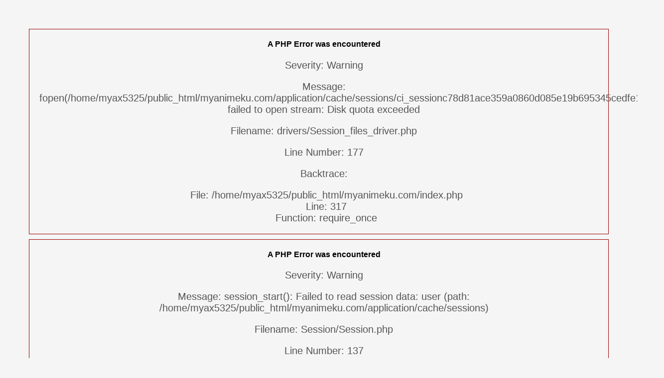

--- FILE ---
content_type: text/html; charset=UTF-8
request_url: https://myanimeku.com/tag/donwload-anime-isekai-quartet-season-2-bd-batch-subtitle-indonesia-batch/
body_size: 585
content:

<div style="border:1px solid #990000;padding-left:20px;margin:0 0 10px 0;">

<h4>A PHP Error was encountered</h4>

<p>Severity: Warning</p>
<p>Message:  fopen(/home/myax5325/public_html/myanimeku.com/application/cache/sessions/ci_sessionc78d81ace359a0860d085e19b695345cedfe149b): failed to open stream: Disk quota exceeded</p>
<p>Filename: drivers/Session_files_driver.php</p>
<p>Line Number: 177</p>


	<p>Backtrace:</p>
	
		
	
		
	
		
	
		
	
		
	
		
	
		
	
		
	
		
	
		
	
		
	
		
	
		
	
		
	
		
	
		
	
		
	
		
			<p style="margin-left:10px">
			File: /home/myax5325/public_html/myanimeku.com/index.php<br />
			Line: 317<br />
			Function: require_once			</p>

		
	

</div>
<div style="border:1px solid #990000;padding-left:20px;margin:0 0 10px 0;">

<h4>A PHP Error was encountered</h4>

<p>Severity: Warning</p>
<p>Message:  session_start(): Failed to read session data: user (path: /home/myax5325/public_html/myanimeku.com/application/cache/sessions)</p>
<p>Filename: Session/Session.php</p>
<p>Line Number: 137</p>


	<p>Backtrace:</p>
	
		
	
		
	
		
	
		
	
		
	
		
	
		
	
		
	
		
	
		
	
		
	
		
	
		
	
		
	
		
			<p style="margin-left:10px">
			File: /home/myax5325/public_html/myanimeku.com/index.php<br />
			Line: 317<br />
			Function: require_once			</p>

		
	

</div>
<div style="border:1px solid #990000;padding-left:20px;margin:0 0 10px 0;">

<h4>A PHP Error was encountered</h4>

<p>Severity: Warning</p>
<p>Message:  Cannot modify header information - headers already sent by (output started at /home/myax5325/public_html/myanimeku.com/system/core/Exceptions.php:272)</p>
<p>Filename: core/Common.php</p>
<p>Line Number: 571</p>


	<p>Backtrace:</p>
	
		
	
		
	
		
	
		
	
		
	
		
			<p style="margin-left:10px">
			File: /home/myax5325/public_html/myanimeku.com/application/controllers/Errors.php<br />
			Line: 7<br />
			Function: set_status_header			</p>

		
	
		
	
		
			<p style="margin-left:10px">
			File: /home/myax5325/public_html/myanimeku.com/index.php<br />
			Line: 317<br />
			Function: require_once			</p>

		
	

</div><!DOCTYPE html>
<html lang="id">
<head>
  <meta charset="UTF-8">
  <title>URL Tidak Valid</title>
  <style>
    body { font-family: sans-serif; text-align: center; padding: 50px; background: #f5f5f5; }
    h1 { font-size: 60px; color: #ff6b6b; }
    p { font-size: 20px; color: #555; }
  </style>
</head>
<body>
  <h1>URL Tidak Valid</h1>
  <p>Maaf, URL yang Anda masukkan mengandung karakter yang tidak diizinkan.</p>
  <p><a href="/">Kembali ke Beranda</a></p>
</body>
</html>
